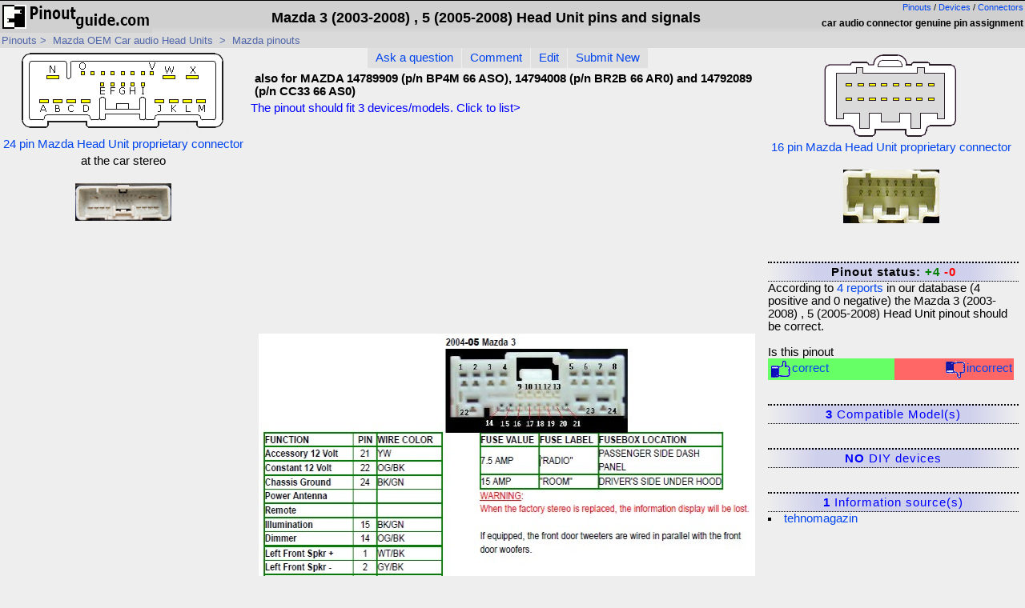

--- FILE ---
content_type: text/html; charset=UTF-8
request_url: https://pinoutguide.com/Car-Stereo-Mazda/Mazda_3_2004-2005_pinout.shtml
body_size: 3431
content:
<!DOCTYPE html>
<html><head>
<title>Mazda 3 (2003-2008) , 5 (2005-2008) Head Unit pinout signals @ PinoutGuide.com </title>
<meta name="Description" content="Pinout of Mazda 3 2004-2005also for MAZDA 14789909 (p/n BP4M 66 ASO), 14794008 (p/n BR2B 66 AR0) and 14792089 (p/n CC33 66 AS0)">
<meta http-equiv="Content-Type" content="text/html; charset=UTF-8">
<script src="https://ajax.googleapis.com/ajax/libs/jquery/3.6.0/jquery.min.js" defer></script>
<script src="/script.js" defer></script>
<script async type="text/javascript" src="//clickiocmp.com/t/consent_232183.js"></script>
<LINK REL=STYLESHEET HREF="/styles.css?wdfd" TYPE="text/css">

<link rel="alternate" hreflang="ru" href="//pinouts.ru/Car-Stereo-Mazda/Mazda_3_2004-2005.shtml"> <link rel="canonical" href="//pinoutguide.com/Car-Stereo-Mazda/Mazda_3_2004-2005_pinout.shtml"><meta name="viewport" content="width=device-width, initial-scale=1.0">
</head>
<body>
<div id="header">
<div style="float:right;">
<div id="langswitch"><a href="/">Pinouts</a>&nbsp/&nbsp;<a href="/dev/">Devices</a>&nbsp;/&nbsp;<a href="/conn/">Connectors</a></div>
<h2>car audio connector genuine pin assignment</h2>
</div>
<a href="/"><IMG SRC="/pictures/pinouts-guide.gif" ALT="Hardware connector pinouts and cables circuits wirings" BORDER="0"></a>
<h1 itemprop="name">Mazda 3 (2003-2008) , 5 (2005-2008) Head Unit pins and signals</h1>
</div>
<div id="page_path" vocab="https://schema.org/" typeof="BreadcrumbList">
<span property="itemListElement" typeof="ListItem">
 <a href="/"  property="item" typeof="WebPage"><span property="name">Pinouts</span></a>&nbsp;&gt;&nbsp;
 <meta property="position" content="0">
</span>
<span property="itemListElement" typeof="ListItem">
 <a href="/Car-Stereo-Mazda/" property="item" typeof="WebPage">
 <span  property="name">Mazda OEM Car audio Head Units</span></a>
 <meta property="position" content="1">
</span>

&nbsp;&gt;&nbsp;
<span property="itemListElement" typeof="ListItem">
<a href="/Car-Stereo-Mazda/#Mazda" property="item" typeof="WebPage"><span  property="name">Mazda pinouts</span></a><meta property="position" content="2">
</span>
</div>



<div class="row"  itemscope itemtype="https://schema.org/Article" >
  <div class="column left">
<!-- Column 1 start -->
<a href="https://connector.pinoutguide.com/24_pin_Mazda_Head_Unit_proprietary/" class="imglink">
			<img src="https://connector.pinoutguide.com/diagram/24p_mazda_head_unit.gif" alt="24 pin Mazda Head Unit proprietary connector layout" border=0 itemprop="image"><br>24 pin Mazda Head Unit proprietary&nbsp;connector</a><div class=imglink>at the car stereo</div><div class="clearer"></div><a href="https://connector.pinoutguide.com/24_pin_Mazda_Head_Unit_proprietary/" class="imglink">
		    <img src="/photos/thumb_24p_mazda_head_unit.jpg" border=0 class="connphoto"></a><div class="clearer"></div><div style="width:100%; text-align:right;"><div style="margin:10px;" class="page_left_ad"></div></div>
<div style="clear:both"></div>

				
				
				<!-- Column 1 end -->
    </div>
  <div class="column middle" itemprop="step" itemscope itemtype="https://schema.org/HowToStep">
<meta itemprop="name" content="Mazda 3 (2003-2008) , 5 (2005-2008) Head Unit pinout">
<!-- Column 2 start -->
<div id="bookmark">
<ul>
<li><A HREF="https://pinouts.ru/forum/index.php?board=1.0" TARGET="_top" rel="nofollow">Ask a question</A></li>
<li><a href="javascript:void();" onClick="window.open('https://pinouts.ru/comment.php?data_file=Mazda_3_2004-2005&lang=eng' ,'report','menubar=no,toolbar=no,height=400,width=800');">Comment</a></li>
<li><a href="https://pinouts.ru/edit_page.php?file=Mazda_3_2004-2005&lang=eng" rel="nofollow">Edit</a></li>
<li><A HREF="https://pinoutguide.com/add.php?lang=eng">Submit New</A></li>
</ul>
</div>
<!--Apage_top-->
<div id="content_header" itemprop="headline">also for MAZDA 14789909 (p/n BP4M 66 ASO), 14794008 (p/n BR2B 66 AR0) and 14792089 (p/n CC33 66 AS0)</div>
<div class="compatlink"><a href="#" style="color:blue;cursor:pointer" class="stoggle" data-class-toggle="1">The pinout should fit <strong>3</strong> devices/models. Click to list></a></div>
<div  id="content" itemprop="text">

<script async src="https://pagead2.googlesyndication.com/pagead/js/adsbygoogle.js"></script>
<!-- 300x250_gray -->
<ins data-ad-channel="4445445201" class="adsbygoogle"
     style="display:inline-block;width:300px;height:250px;float:right;margin:7px;"
          data-ad-client="ca-pub-3397735932831539"
               data-ad-slot="3601593201"></ins>
<script>
     (adsbygoogle = window.adsbygoogle || []).push({});
</script>

<p><a href="/images/upload/pinout_1498375872_image.png"><img src="/images/upload/pinout_1498375872_image.png" style="height:502px; width:701px" /></p></a>

<p><img src="https://s001.radikal.ru/i193/1008/c3/967cda48166a.jpg" /></p>

<p>Battery Constant 12v+ Wire: Orange/Black<br />
Accessory Switched 12v+ Wire: Yellow<br />
Ground Wire: Black/Green</p>

<p>Left Front Speaker Positive Wire (+): White/Black<br />
Left Front Speaker Negative Wire (-): Gray/Black<br />
Right Front Speaker Positive Wire (+): White/Red<br />
Right Front Speaker Negative Wire (-): Gray/Red</p>

<p>Left Rear Speaker Positive Wire (+): White/Violet<br />
Left Rear Speaker Negative Wire (-): Gray/White<br />
Right Rear Speaker Positive Wire (+): White<br />
Right Rear Speaker Negative Wire (-): Gray</p>
 	
</div>
<!--Apage_bottom-->
<meta itemprop="articleSection" content="pinout">
<meta itemprop="datePublished" content="2019-09-07 20:34:50">
<meta itemprop="dateModified" content="2022-01-27 13:46:25">
<meta itemprop="author" content="Pinouts.ru team">

  <!-- Column 2 end -->
  </div>
  <div class="column right">
  <!-- Column 3 start -->
<a href="https://connector.pinoutguide.com/16_pin_Mazda_Head_Unit_proprietary/" class="imglink">
			<img src="https://connector.pinoutguide.com/diagram/mazda_16p_head.gif" alt="16 pin Mazda Head Unit proprietary connector layout" border=0 itemprop="image"><br>16 pin Mazda Head Unit proprietary&nbsp;connector</a><div class="clearer"></div><a href="https://connector.pinoutguide.com/16_pin_Mazda_Head_Unit_proprietary/" class="imglink">
		    <img src="/photos/thumb_mazda_16p_head.jpg" border=0 class="connphoto"></a><div class="clearer"></div>
		<div class="togglebox good"><a href="/reports/Mazda_3_2004-2005.shtml">Pinout status: <span style="color:green;font-weight:bold;"> +4</span>&nbsp;<span  style="color:red;font-weight:bold;">-0</span></a></div>
		<div id=status itemprop="aggregateRating"  itemscope itemtype="https://schema.org/AggregateRating">According to <a href="/reports/Mazda_3_2004-2005.shtml"><span itemprop=ratingCount>4</span> reports</a> in our database (<span itemprop=ratingValue>4</span> positive and <span>0</span> negative) the <span itemprop='itemreviewed'>Mazda 3 (2003-2008) , 5 (2005-2008) Head Unit</span>  pinout should be correct.<br><br>Is this pinout<div id=rate> <div id=rate_good><a href="javascript:void();" onClick="window.open('https://pinouts.ru/report.php?data_file=Mazda_3_2004-2005&lang=eng&mark=1' ,'report','menubar=no,toolbar=no,height=400,width=800');"><img src="/pictures/thumb_up.gif">correct</a> </div><div id=rate_bad><a href="javascript:void();" onClick="window.open('https://pinouts.ru/report.php?data_file=Mazda_3_2004-2005&lang=eng&mark=0' ,'report','menubar=no,toolbar=no,height=400,width=800');"
><img src="/pictures/thumb_down.gif">incorrect</a></div></div> <meta itemprop="bestRating" content="4 ">
<meta itemprop="ratingCount" content="4 ">
<meta itemprop="worstRating" content="0"></div>
		<div id="modelsbox">
		<div class="togglebox"><a class="toggle" data-class-toggle="1" ><strong>3</strong> Compatible Model(s)</a></div>
		<div class="boxitems" style="display:none" id="mainmenu1"><ul></li><li><a href="/dev/Mazda/3/" >Mazda&nbsp;3 (2004 - 2005)</a>, <a href="/dev/Mazda/3/" >3 (2003 - 2008)</a></li><li><a href="/dev/Mazda/5/" >Mazda&nbsp;5 (2005 - 2008)</a></ul><strong style="font-weight:bold !important;">Click for details</strong></div>
		</div>
		    <div class="togglebox"><a class="toggle" data-class-toggle="3"><strong>NO</strong> DIY devices</a></div><div class="boxitems" id="mainmenu3" style="display:none"><div id="report_box">If you did publish instruction for  Do-It-Yourself device with this pinout, <a href="javascript:void();" onClick="window.open('https://pinouts.ru/newlink.php?data_file=Mazda_3_2004-2005&lang=eng' ,'report','menubar=no,toolbar=no,height=400,width=800');"> share the link </a> with us.</div></div><div class="togglebox"><a  class="toggle" data-class-toggle="4"><strong>1</strong> Information source(s)</a></div><div id="mainmenu4" class="boxitems"><ul><li><a href="http://tehnomagazin.com/" rel="nofollow" target="_new">tehnomagazin</a></li></ul></div><div style="width:100%"><!--Apage_right--></div>

								<!-- Column 3 end -->
			</div>

</div>
<div id="footer">
	
<div>Last updated <span >2022-01-27 13:46:25</span>. </span></div>
</div>

<div id="footnotes">
Copyright &copy; 2000-2025 by pinouts.ru team, except user uploaded images.<br>No portion of this webpage may be reproduced in any form without visible link to pinouts.ru    . 
<br>Efforts have been made to ensure this page is correct, but it is the responsibility of the user to verify the data is correct for their application.
</div>
<a href="#" onclick="if(window.__lxG__consent__!==undefined&&window.__lxG__consent__.getState()!==null){window.__lxG__consent__.showConsent()} else {alert('This function only for users from European Economic Area (EEA)')}; return false">Change privacy settings</a>


<!-- Google tag (gtag.js) -->
<script async src='https://www.googletagmanager.com/gtag/js?id=G-X7TMWYKSHX'></script>
<script>
  window.dataLayer = window.dataLayer || [];
  function gtag(){dataLayer.push(arguments);}
  gtag('js', new Date());

  gtag('config', 'G-X7TMWYKSHX');
</script>

<script defer src="https://static.cloudflareinsights.com/beacon.min.js/vcd15cbe7772f49c399c6a5babf22c1241717689176015" integrity="sha512-ZpsOmlRQV6y907TI0dKBHq9Md29nnaEIPlkf84rnaERnq6zvWvPUqr2ft8M1aS28oN72PdrCzSjY4U6VaAw1EQ==" data-cf-beacon='{"version":"2024.11.0","token":"9eea0ac5b81c4c86b42b9cfad251ee51","r":1,"server_timing":{"name":{"cfCacheStatus":true,"cfEdge":true,"cfExtPri":true,"cfL4":true,"cfOrigin":true,"cfSpeedBrain":true},"location_startswith":null}}' crossorigin="anonymous"></script>
</body></html>
<!--cache-->

--- FILE ---
content_type: text/html; charset=utf-8
request_url: https://www.google.com/recaptcha/api2/aframe
body_size: 267
content:
<!DOCTYPE HTML><html><head><meta http-equiv="content-type" content="text/html; charset=UTF-8"></head><body><script nonce="S0EWctfdklc5rXR3OgpYDA">/** Anti-fraud and anti-abuse applications only. See google.com/recaptcha */ try{var clients={'sodar':'https://pagead2.googlesyndication.com/pagead/sodar?'};window.addEventListener("message",function(a){try{if(a.source===window.parent){var b=JSON.parse(a.data);var c=clients[b['id']];if(c){var d=document.createElement('img');d.src=c+b['params']+'&rc='+(localStorage.getItem("rc::a")?sessionStorage.getItem("rc::b"):"");window.document.body.appendChild(d);sessionStorage.setItem("rc::e",parseInt(sessionStorage.getItem("rc::e")||0)+1);localStorage.setItem("rc::h",'1769593383378');}}}catch(b){}});window.parent.postMessage("_grecaptcha_ready", "*");}catch(b){}</script></body></html>